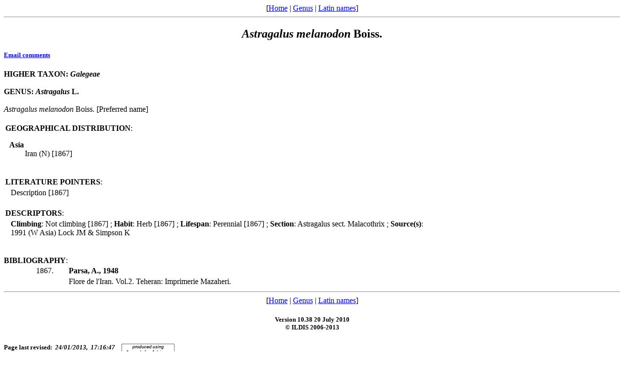

--- FILE ---
content_type: text/html
request_url: http://www.legumes-online.net/ildis/aweb/td091/td_19265.htm
body_size: 1824
content:
<!DOCTYPE HTML PUBLIC "-//W3C//DTD HTML 4.0 Transitional//EN">
<html>
<head>
<title>Version 10.38 20 July 2010 - Scientific Names: Astragalus melanodon Boiss..
</title>
<meta name="keywords" content="Legumes of the World, Legume checklist">
<meta name="generator" content="Alice Web Publisher v.7.1.0">
<meta name="title" content="Version 10.38 20 July 2010 - Scientific Names: Astragalus melanodon Boiss..">
<meta name="source" content="Alice Software">
<meta name="publisher" content="Alice Software">
<meta name="form" content="html">
<meta http-equiv="content-language" content="en">
<!-- www.hitslink.com/ web tools statistics hit counter code -->
<script type="text/javascript" id="wa_u"></script>
<script type="text/javascript">//<![CDATA[
wa_account="B39A988A929A8C"; wa_location=212;
wa_pageName=" Astragalus melanodon Boiss.";
document.cookie='__support_check=1;path=/';wa_hp='http';
wa_rf=document.referrer;wa_sr=window.location.search;
wa_tz=new Date();if(location.href.substr(0,6).toLowerCase()=='https:')
wa_hp='https';wa_data='&an='+escape(navigator.appName)+
'&sr='+escape(wa_sr)+'&ck='+document.cookie.length+
'&rf='+escape(wa_rf)+'&sl='+escape(navigator.systemLanguage)+
'&av='+escape(navigator.appVersion)+'&l='+escape(navigator.language)+
'&pf='+escape(navigator.platform)+'&pg='+escape(wa_pageName);
wa_data=wa_data+'&cd='+
screen.colorDepth+'&rs='+escape(screen.width+ ' x '+screen.height)+
'&tz='+wa_tz.getTimezoneOffset()+'&je='+ navigator.javaEnabled();
wa_img=new Image();wa_img.src=wa_hp+'://counter.hitslink.com/statistics.asp'+
'?v=1&s='+wa_location+'&eacct='+wa_account+wa_data+'&tks='+wa_tz.getTime();
document.cookie='__support_check=1;path=/;expires=Thu, 01-Jan-1970 00:00:01 GMT';
document.getElementById('wa_u').src=wa_hp+'://counter.hitslink.com/track.js'; //]]>
</script>
<!-- End www.hitslink.com/ statistics web tools hit counter code -->
</head>
<body>
<!-- top navigation bar -->
<center>[<a href="../database.htm">Home</a>&nbsp;|&nbsp;<a href="../lnkt/genus__A.htm">Genus</a>&nbsp;|&nbsp;<a href="../rnk_ndx.htm">Latin names</a>]</center>
<hr>
<!-- /top navigation bar -->
<center><h2><i>Astragalus</i> <i>melanodon</i> Boiss.</h2></center>
<h5><a href="mailto:r.j.white@legumes-online.net?subject=Scientific Names: Astragalus melanodon Boiss.">Email comments</a></h5>
<b>
HIGHER TAXON: <i>Galegeae</i>
</b><br>
<br>
<b>
GENUS: <i>Astragalus</i> L.
</b><br>
<br>
<i>Astragalus</i> <i>melanodon</i> Boiss. [Preferred name]
<table border="0" width="70%"><tbody><tr>
<td width="100%" colspan="2">
<br><b>GEOGRAPHICAL DISTRIBUTION</b>:
<dl>
<dt>&nbsp;&nbsp;<b>Asia</b></dt>
<dd>
Iran (N) [1867]
</dd></dl></tr></tbody></table>
<table border="0" width="70%"><tbody><tr>
<td width="100%" colspan="2"><br><b>LITERATURE POINTERS</b>: </td>
</tr>
<tr>
<td width="1%">&nbsp;</td>
<td width="99%">
Description [1867]
</td>
</tr></tbody>
</table>
<table border="0" width="70%"><tbody><tr>
<td width="100%" colspan="2"><br><b>DESCRIPTORS</b>: </td>
</tr>
<tr>
<td width="1%">&nbsp;</td>
<td width="99%">
<b>Climbing</b>: Not climbing [1867]
;&nbsp<b>Habit</b>: Herb [1867]
;&nbsp<b>Lifespan</b>: Perennial [1867]
;&nbsp<b>Section</b>: Astragalus sect. Malacothrix
;&nbsp<b>Source(s)</b>: 1991 (W Asia) Lock JM & Simpson K
</td>
</tr></tbody>
</table>
<br>&nbsp;&nbsp;<br><b>BIBLIOGRAPHY</b>:<br>
<table border="0" width="100%">
<tr>
<td width="8%">
<p align="right">1867. </td>
<td width="2%">&nbsp;</td>
<td width="90%"><b>Parsa, A., 1948</b></td>
</tr>
<tr>
<td width="8%">&nbsp;</td>
<td width="2%">&nbsp;</td>
<td width="90%">Flore de l'Iran. Vol.2. Teheran: Imprimerie Mazaheri.</td>
</tr>
</table>
<hr>
<!-- bottom navigation bar -->
<center>[<a href="../database.htm">Home</a>&nbsp;|&nbsp;<a href="../lnkt/genus__A.htm">Genus</a>&nbsp;|&nbsp;<a href="../rnk_ndx.htm">Latin names</a>]</center>
</center>
<center><h5>Version 10.38 20 July 2010<br>&#169;&nbsp;ILDIS 2006-2013</h5></center>
<h5><b>Page last revised:&nbsp;&nbsp;</b><i>24/01/2013,&nbsp;&nbsp;17:16:47</i>
&nbsp;&nbsp;&nbsp;<a href="../about/about.htm"><img src="../img/anilogo.gif" border="0" alt="Aweb for Alice overview" align="middle"></a></h5>
</body>
</html>
